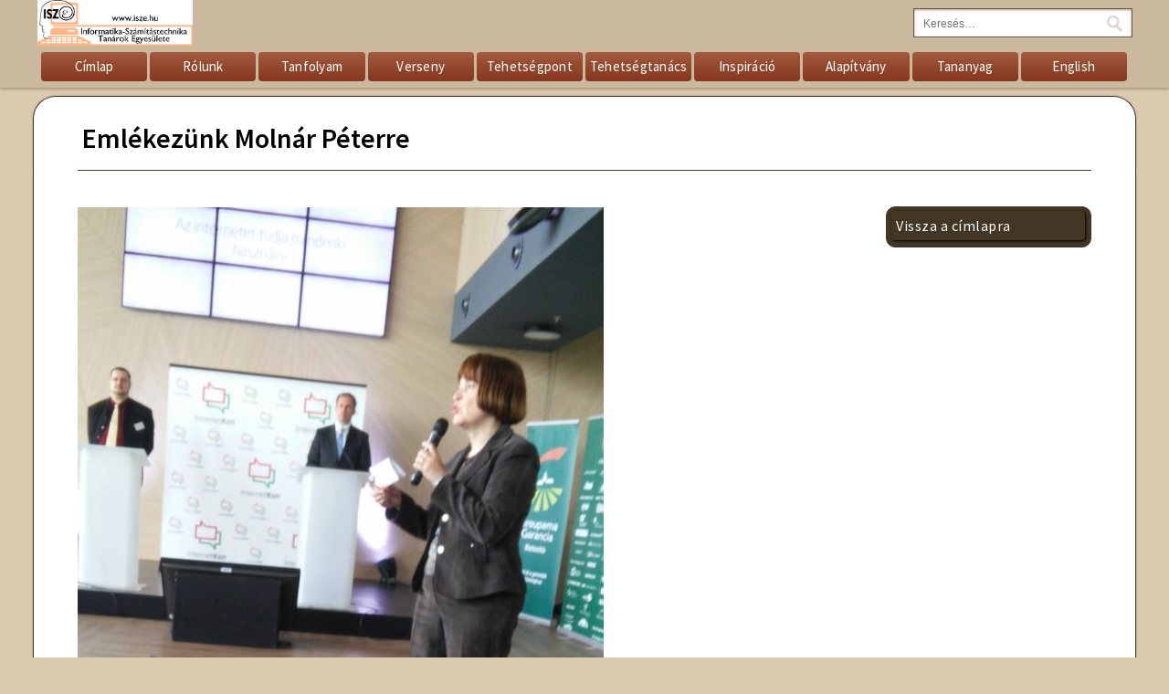

--- FILE ---
content_type: text/html; charset=UTF-8
request_url: https://isze.hu/3462-2/
body_size: 7311
content:
<!DOCTYPE html>
<html lang="hu">
	<head>
		<meta charset="UTF-8" />
		<title>Emlékezünk Molnár Péterre | ISZE Informatika-Számítástechnika Tanárok Egyesülete</title>
		<meta name="viewport" content="width=device-width, initial-scale=1.0">
		<link rel="profile" href="http://gmpg.org/xfn/11">
		<link rel="pingback" href="https://isze.hu/xmlrpc.php">

		<title>Emlékezünk Molnár Péterre &#8211; ISZE Informatika-Számítástechnika Tanárok Egyesülete</title>
<meta name='robots' content='max-image-preview:large' />
<link rel='dns-prefetch' href='//fonts.googleapis.com' />
<link rel='dns-prefetch' href='//s.w.org' />
<link rel="alternate" type="application/rss+xml" title="ISZE Informatika-Számítástechnika Tanárok Egyesülete &raquo; hírcsatorna" href="https://isze.hu/feed/" />
<link rel="alternate" type="application/rss+xml" title="ISZE Informatika-Számítástechnika Tanárok Egyesülete &raquo; hozzászólás hírcsatorna" href="https://isze.hu/comments/feed/" />
		<!-- This site uses the Google Analytics by ExactMetrics plugin v6.7.0 - Using Analytics tracking - https://www.exactmetrics.com/ -->
							<script src="//www.googletagmanager.com/gtag/js?id=UA-140590819-1"  type="text/javascript" data-cfasync="false"></script>
			<script type="text/javascript" data-cfasync="false">
				var em_version = '6.7.0';
				var em_track_user = true;
				var em_no_track_reason = '';
				
								var disableStr = 'ga-disable-UA-140590819-1';

				/* Function to detect opted out users */
				function __gtagTrackerIsOptedOut() {
					return document.cookie.indexOf( disableStr + '=true' ) > - 1;
				}

				/* Disable tracking if the opt-out cookie exists. */
				if ( __gtagTrackerIsOptedOut() ) {
					window[disableStr] = true;
				}

				/* Opt-out function */
				function __gtagTrackerOptout() {
					document.cookie = disableStr + '=true; expires=Thu, 31 Dec 2099 23:59:59 UTC; path=/';
					window[disableStr] = true;
				}

				if ( 'undefined' === typeof gaOptout ) {
					function gaOptout() {
						__gtagTrackerOptout();
					}
				}
								window.dataLayer = window.dataLayer || [];
				if ( em_track_user ) {
					function __gtagTracker() {dataLayer.push( arguments );}
					__gtagTracker( 'js', new Date() );
					__gtagTracker( 'set', {
						'developer_id.dNDMyYj' : true,
						                    });
					__gtagTracker( 'config', 'UA-140590819-1', {
						forceSSL:true,					} );
										window.gtag = __gtagTracker;										(
						function () {
							/* https://developers.google.com/analytics/devguides/collection/analyticsjs/ */
							/* ga and __gaTracker compatibility shim. */
							var noopfn = function () {
								return null;
							};
							var newtracker = function () {
								return new Tracker();
							};
							var Tracker = function () {
								return null;
							};
							var p = Tracker.prototype;
							p.get = noopfn;
							p.set = noopfn;
							p.send = function (){
								var args = Array.prototype.slice.call(arguments);
								args.unshift( 'send' );
								__gaTracker.apply(null, args);
							};
							var __gaTracker = function () {
								var len = arguments.length;
								if ( len === 0 ) {
									return;
								}
								var f = arguments[len - 1];
								if ( typeof f !== 'object' || f === null || typeof f.hitCallback !== 'function' ) {
									if ( 'send' === arguments[0] ) {
										var hitConverted, hitObject = false, action;
										if ( 'event' === arguments[1] ) {
											if ( 'undefined' !== typeof arguments[3] ) {
												hitObject = {
													'eventAction': arguments[3],
													'eventCategory': arguments[2],
													'eventLabel': arguments[4],
													'value': arguments[5] ? arguments[5] : 1,
												}
											}
										}
										if ( typeof arguments[2] === 'object' ) {
											hitObject = arguments[2];
										}
										if ( typeof arguments[5] === 'object' ) {
											Object.assign( hitObject, arguments[5] );
										}
										if ( 'undefined' !== typeof (
											arguments[1].hitType
										) ) {
											hitObject = arguments[1];
										}
										if ( hitObject ) {
											action = 'timing' === arguments[1].hitType ? 'timing_complete' : hitObject.eventAction;
											hitConverted = mapArgs( hitObject );
											__gtagTracker( 'event', action, hitConverted );
										}
									}
									return;
								}

								function mapArgs( args ) {
									var gaKey, hit = {};
									var gaMap = {
										'eventCategory': 'event_category',
										'eventAction': 'event_action',
										'eventLabel': 'event_label',
										'eventValue': 'event_value',
										'nonInteraction': 'non_interaction',
										'timingCategory': 'event_category',
										'timingVar': 'name',
										'timingValue': 'value',
										'timingLabel': 'event_label',
									};
									for ( gaKey in gaMap ) {
										if ( 'undefined' !== typeof args[gaKey] ) {
											hit[gaMap[gaKey]] = args[gaKey];
										}
									}
									return hit;
								}

								try {
									f.hitCallback();
								} catch ( ex ) {
								}
							};
							__gaTracker.create = newtracker;
							__gaTracker.getByName = newtracker;
							__gaTracker.getAll = function () {
								return [];
							};
							__gaTracker.remove = noopfn;
							__gaTracker.loaded = true;
							window['__gaTracker'] = __gaTracker;
						}
					)();
									} else {
										console.log( "" );
					( function () {
							function __gtagTracker() {
								return null;
							}
							window['__gtagTracker'] = __gtagTracker;
							window['gtag'] = __gtagTracker;
					} )();
									}
			</script>
				<!-- / Google Analytics by ExactMetrics -->
				<script type="text/javascript">
			window._wpemojiSettings = {"baseUrl":"https:\/\/s.w.org\/images\/core\/emoji\/13.0.1\/72x72\/","ext":".png","svgUrl":"https:\/\/s.w.org\/images\/core\/emoji\/13.0.1\/svg\/","svgExt":".svg","source":{"concatemoji":"https:\/\/isze.hu\/wp-includes\/js\/wp-emoji-release.min.js?ver=5.7.14"}};
			!function(e,a,t){var n,r,o,i=a.createElement("canvas"),p=i.getContext&&i.getContext("2d");function s(e,t){var a=String.fromCharCode;p.clearRect(0,0,i.width,i.height),p.fillText(a.apply(this,e),0,0);e=i.toDataURL();return p.clearRect(0,0,i.width,i.height),p.fillText(a.apply(this,t),0,0),e===i.toDataURL()}function c(e){var t=a.createElement("script");t.src=e,t.defer=t.type="text/javascript",a.getElementsByTagName("head")[0].appendChild(t)}for(o=Array("flag","emoji"),t.supports={everything:!0,everythingExceptFlag:!0},r=0;r<o.length;r++)t.supports[o[r]]=function(e){if(!p||!p.fillText)return!1;switch(p.textBaseline="top",p.font="600 32px Arial",e){case"flag":return s([127987,65039,8205,9895,65039],[127987,65039,8203,9895,65039])?!1:!s([55356,56826,55356,56819],[55356,56826,8203,55356,56819])&&!s([55356,57332,56128,56423,56128,56418,56128,56421,56128,56430,56128,56423,56128,56447],[55356,57332,8203,56128,56423,8203,56128,56418,8203,56128,56421,8203,56128,56430,8203,56128,56423,8203,56128,56447]);case"emoji":return!s([55357,56424,8205,55356,57212],[55357,56424,8203,55356,57212])}return!1}(o[r]),t.supports.everything=t.supports.everything&&t.supports[o[r]],"flag"!==o[r]&&(t.supports.everythingExceptFlag=t.supports.everythingExceptFlag&&t.supports[o[r]]);t.supports.everythingExceptFlag=t.supports.everythingExceptFlag&&!t.supports.flag,t.DOMReady=!1,t.readyCallback=function(){t.DOMReady=!0},t.supports.everything||(n=function(){t.readyCallback()},a.addEventListener?(a.addEventListener("DOMContentLoaded",n,!1),e.addEventListener("load",n,!1)):(e.attachEvent("onload",n),a.attachEvent("onreadystatechange",function(){"complete"===a.readyState&&t.readyCallback()})),(n=t.source||{}).concatemoji?c(n.concatemoji):n.wpemoji&&n.twemoji&&(c(n.twemoji),c(n.wpemoji)))}(window,document,window._wpemojiSettings);
		</script>
		<style type="text/css">
img.wp-smiley,
img.emoji {
	display: inline !important;
	border: none !important;
	box-shadow: none !important;
	height: 1em !important;
	width: 1em !important;
	margin: 0 .07em !important;
	vertical-align: -0.1em !important;
	background: none !important;
	padding: 0 !important;
}
</style>
	<link rel='stylesheet' id='wp-block-library-css'  href='https://isze.hu/wp-includes/css/dist/block-library/style.min.css?ver=5.7.14' type='text/css' media='all' />
<link rel='stylesheet' id='wpa-style-css'  href='https://isze.hu/wp-content/plugins/wp-accessibility/css/wpa-style.css?ver=5.7.14' type='text/css' media='all' />
<link rel='stylesheet' id='metro_creativex-style-css'  href='https://isze.hu/wp-content/themes/metro-creativex/style.css?ver=5.7.14' type='text/css' media='all' />
<link rel='stylesheet' id='child-style-css'  href='https://isze.hu/wp-content/themes/ISZE/style.css?ver=1.0.0' type='text/css' media='all' />
<link rel='stylesheet' id='metro_creativex_opensans-font-css'  href='//fonts.googleapis.com/css?family=Open+Sans%3A300italic%2C400italic%2C600italic%2C700italic%2C800italic%2C400%2C300%2C600%2C700%2C800&#038;ver=5.7.14' type='text/css' media='all' />
<link rel='stylesheet' id='metro_creativex_sourcesans-font-css'  href='//fonts.googleapis.com/css?family=Source+Sans+Pro%3A200%2C300%2C400%2C600%2C700%2C900%2C200italic%2C300italic%2C400italic%2C600italic%2C700italic%2C900italic&#038;ver=5.7.14' type='text/css' media='all' />
<script type='text/javascript' id='exactmetrics-frontend-script-js-extra'>
/* <![CDATA[ */
var exactmetrics_frontend = {"js_events_tracking":"true","download_extensions":"zip,mp3,mpeg,pdf,docx,pptx,xlsx,rar","inbound_paths":"[{\"path\":\"\\\/go\\\/\",\"label\":\"affiliate\"},{\"path\":\"\\\/recommend\\\/\",\"label\":\"affiliate\"}]","home_url":"https:\/\/isze.hu","hash_tracking":"false","ua":"UA-140590819-1"};
/* ]]> */
</script>
<script type='text/javascript' src='https://isze.hu/wp-content/plugins/google-analytics-dashboard-for-wp/assets/js/frontend-gtag.min.js?ver=6.7.0' id='exactmetrics-frontend-script-js'></script>
<script type='text/javascript' src='https://isze.hu/wp-includes/js/jquery/jquery.min.js?ver=3.5.1' id='jquery-core-js'></script>
<script type='text/javascript' src='https://isze.hu/wp-includes/js/jquery/jquery-migrate.min.js?ver=3.3.2' id='jquery-migrate-js'></script>
<link rel="https://api.w.org/" href="https://isze.hu/wp-json/" /><link rel="alternate" type="application/json" href="https://isze.hu/wp-json/wp/v2/pages/3462" /><link rel="EditURI" type="application/rsd+xml" title="RSD" href="https://isze.hu/xmlrpc.php?rsd" />
<link rel="wlwmanifest" type="application/wlwmanifest+xml" href="https://isze.hu/wp-includes/wlwmanifest.xml" /> 
<meta name="generator" content="WordPress 5.7.14" />
<link rel="canonical" href="https://isze.hu/3462-2/" />
<link rel='shortlink' href='https://isze.hu/?p=3462' />
<link rel="alternate" type="application/json+oembed" href="https://isze.hu/wp-json/oembed/1.0/embed?url=https%3A%2F%2Fisze.hu%2F3462-2%2F" />
<link rel="alternate" type="text/xml+oembed" href="https://isze.hu/wp-json/oembed/1.0/embed?url=https%3A%2F%2Fisze.hu%2F3462-2%2F&#038;format=xml" />
<!-- Global site tag (gtag.js) - Google Analytics -->
<script async src="https://www.googletagmanager.com/gtag/js?id=G-4E2EY1HW5X"></script>
<script>
  window.dataLayer = window.dataLayer || [];
  function gtag(){dataLayer.push(arguments);}
  gtag('js', new Date());

  gtag('config', 'G-4E2EY1HW5X');
</script>	
	<script>
		jQuery(document).ready(function () {			
			jQuery( ".top_menu_resp > img" ).toggle(function() {
				jQuery( ".top_menu_resp" ).stop();
				var el = jQuery( ".top_menu_resp" ),
				curHeight = el.height(),
				autoHeight = el.css('height', 'auto').height();
				jQuery( ".top_menu_resp" ).height(curHeight).animate({
					height: "100%"
				}, 250, function() {
					jQuery( ".top_menu_resp" ).css({	overflow: 'scroll' });
					jQuery( ".top_menu_resp" ).scrollTop(0);
				} );
			}, function() {
				jQuery( ".top_menu_resp" ).stop();
				jQuery( ".top_menu_resp" ).animate({
					height: "50px"
				}, 250, function() {
					jQuery( ".top_menu_resp" ).css({	overflow: 'hidden' });
					jQuery( ".top_menu_resp" ).scrollTop(0);
				} );
			});
		});
	</script>
	
	<script src="https://isze.hu/wp-content/themes/ISZE/js/jkcubeslideshow-1.0.0.js">
	/* =====================================
	** 3D Cube Slideshow- by JavaScript Kit (www.javascriptkit.com)
	** Visit JavaScript Kit at http://www.javascriptkit.com/ for full source code
	===================================== */
	</script>
		<script src="https://isze.hu/wp-content/themes/ISZE/js/galleria/galleria-1.5.1.min.js"></script>
	<style type="text/css" id="custom-background-css">
body.custom-background { background-color: #dccaaf; }
</style>
	<link rel="icon" href="https://isze.hu/wp-content/uploads/2016/11/cropped-isze_logo-32x32.png" sizes="32x32" />
<link rel="icon" href="https://isze.hu/wp-content/uploads/2016/11/cropped-isze_logo-192x192.png" sizes="192x192" />
<link rel="apple-touch-icon" href="https://isze.hu/wp-content/uploads/2016/11/cropped-isze_logo-180x180.png" />
<meta name="msapplication-TileImage" content="https://isze.hu/wp-content/uploads/2016/11/cropped-isze_logo-270x270.png" />
	</head>
	<body class="page-template-default page page-id-3462 custom-background">
		
		<div id="topside">
			<div class="bannerhead">
				<div class="bannerloc">
				
					<div class="top_menu_resp" tabindex="0">
						<div class="ISZE-banner_resp">
							<a href="https://isze.hu/"><img src="https://isze.hu/wp-content/themes/ISZE/images/ISZE_banner.png" alt=""></a>						</div>
						<img src="https://isze.hu/wp-content/themes/ISZE/images/menu-icon-resp-simple.png" alt="" width="37px" height="37px">						<div id="searchform">
							<form role="search" method="get" action="https://isze.hu/">	<input type="text" class="searchtext" value="" placeholder="Keresés&hellip;" name="s" title="Search for:">	<input type="submit" class="searchbutton" value=" "></form>						</div><!--/searchform-->
						<!--<div class="bannerloc-menu_resp">
													</div>-->
						<div class="pages_resp">
							<div class="menu-fomenu-container"><ul id="menu-fomenu" class="menu"><li id="menu-item-108" class="menu-item menu-item-type-custom menu-item-object-custom menu-item-home menu-item-108"><a href="http://isze.hu">Címlap</a></li>
<li id="menu-item-461" class="menu-item menu-item-type-post_type menu-item-object-page menu-item-461"><a href="https://isze.hu/rolunk/">Rólunk</a></li>
<li id="menu-item-96" class="menu-item menu-item-type-post_type menu-item-object-page menu-item-96"><a href="https://isze.hu/tanfolyam/">Tanfolyam</a></li>
<li id="menu-item-95" class="menu-item menu-item-type-post_type menu-item-object-page menu-item-95"><a href="https://isze.hu/verseny/">Verseny</a></li>
<li id="menu-item-93" class="menu-item menu-item-type-post_type menu-item-object-page menu-item-93"><a href="https://isze.hu/tehetsegpont/">Tehetségpont</a></li>
<li id="menu-item-102" class="menu-item menu-item-type-post_type menu-item-object-page menu-item-102"><a href="https://isze.hu/tehetsegtanacs/">Tehetségtanács</a></li>
<li id="menu-item-462" class="menu-item menu-item-type-post_type menu-item-object-page menu-item-462"><a href="https://isze.hu/inspiracio_/">Inspiráció</a></li>
<li id="menu-item-463" class="menu-item menu-item-type-post_type menu-item-object-page menu-item-463"><a href="https://isze.hu/alapitvany/">Alapítvány</a></li>
<li id="menu-item-97" class="menu-item menu-item-type-post_type menu-item-object-page menu-item-97"><a href="https://isze.hu/tananyag/">Tananyag</a></li>
<li id="menu-item-105" class="menu-item menu-item-type-post_type menu-item-object-page menu-item-105"><a href="https://isze.hu/english/">English</a></li>
</ul></div>						</div><!--/pages-->
					</div>
					
					<div class="ISZE-banner">
						<a href="https://isze.hu/"><img src="https://isze.hu/wp-content/themes/ISZE/images/ISZE_banner.png" alt=""></a>					</div>
					<div class="bannerloc-menu">
											</div>
					<div id="searchform">
						<form role="search" method="get" action="https://isze.hu/">	<input type="text" class="searchtext" value="" placeholder="Keresés&hellip;" name="s" title="Search for:">	<input type="submit" class="searchbutton" value=" "></form>					</div><!--/searchform-->
					<div class="clearfix"></div>
					
				</div>
			</div><!--/banner-->
			<div class="pageshead">
				<div class="pagescont">
					<div class="pages">
						<div class="menu-fomenu-container"><ul id="menu-fomenu-1" class="menu"><li class="menu-item menu-item-type-custom menu-item-object-custom menu-item-home menu-item-108"><a href="http://isze.hu">Címlap</a></li>
<li class="menu-item menu-item-type-post_type menu-item-object-page menu-item-461"><a href="https://isze.hu/rolunk/">Rólunk</a></li>
<li class="menu-item menu-item-type-post_type menu-item-object-page menu-item-96"><a href="https://isze.hu/tanfolyam/">Tanfolyam</a></li>
<li class="menu-item menu-item-type-post_type menu-item-object-page menu-item-95"><a href="https://isze.hu/verseny/">Verseny</a></li>
<li class="menu-item menu-item-type-post_type menu-item-object-page menu-item-93"><a href="https://isze.hu/tehetsegpont/">Tehetségpont</a></li>
<li class="menu-item menu-item-type-post_type menu-item-object-page menu-item-102"><a href="https://isze.hu/tehetsegtanacs/">Tehetségtanács</a></li>
<li class="menu-item menu-item-type-post_type menu-item-object-page menu-item-462"><a href="https://isze.hu/inspiracio_/">Inspiráció</a></li>
<li class="menu-item menu-item-type-post_type menu-item-object-page menu-item-463"><a href="https://isze.hu/alapitvany/">Alapítvány</a></li>
<li class="menu-item menu-item-type-post_type menu-item-object-page menu-item-97"><a href="https://isze.hu/tananyag/">Tananyag</a></li>
<li class="menu-item menu-item-type-post_type menu-item-object-page menu-item-105"><a href="https://isze.hu/english/">English</a></li>
</ul></div>					</div><!--/pages-->
					<div class="clearfix"></div>
				</div>
			</div><!--/pages-->

			<div class="clearfix"></div>
				<div class="insidepost_header">
		<h1 class="page-title">
			Emlékezünk Molnár Péterre		</h1>
	</div>
			</div><!--/topside-->
				<div id="content"  class="single_content">
			<div class="post">
						<div class="page_post_menu dummy" tabindex="1" style="border:none;background:white;">
		</div>
					<div class="clearfix"></div>
						<div class="page_post_menu" tabindex="1">
			<a href="http://isze.hu" class="menu-link main-menu-link menu-item menu-item-type-custom menu-item-object-custom menu-item-home"> <div class="page_post_menu-item"> Vissza a címlapra </div> </a>
		</div>
					<div style="overflow:hidden;">
				<p><a href="https://isze.hu/wp-content/uploads/2021/03/Internetkon_MolnarP1.jpg"><img loading="lazy" class="alignnone wp-image-3463 size-large" src="https://isze.hu/wp-content/uploads/2021/03/Internetkon_MolnarP1-576x1024.jpg" alt="01" width="576" height="1024" srcset="https://isze.hu/wp-content/uploads/2021/03/Internetkon_MolnarP1-576x1024.jpg 576w, https://isze.hu/wp-content/uploads/2021/03/Internetkon_MolnarP1-169x300.jpg 169w, https://isze.hu/wp-content/uploads/2021/03/Internetkon_MolnarP1-768x1365.jpg 768w, https://isze.hu/wp-content/uploads/2021/03/Internetkon_MolnarP1.jpg 1836w" sizes="(max-width: 576px) 100vw, 576px" /></a></p>
<p><a href="https://isze.hu/wp-content/uploads/2021/03/Internetkon_MolnarP2.jpg"><img loading="lazy" class="alignnone wp-image-3464 size-large" src="https://isze.hu/wp-content/uploads/2021/03/Internetkon_MolnarP2-576x1024.jpg" alt="02" width="576" height="1024" srcset="https://isze.hu/wp-content/uploads/2021/03/Internetkon_MolnarP2-576x1024.jpg 576w, https://isze.hu/wp-content/uploads/2021/03/Internetkon_MolnarP2-169x300.jpg 169w, https://isze.hu/wp-content/uploads/2021/03/Internetkon_MolnarP2-768x1365.jpg 768w, https://isze.hu/wp-content/uploads/2021/03/Internetkon_MolnarP2.jpg 1836w" sizes="(max-width: 576px) 100vw, 576px" /></a></p>
<p><a href="https://isze.hu/wp-content/uploads/2021/03/Érted-ég-a-gyertya.docx">Érted ég a gyertya</a></p>
<p><a href="https://isze.hu/wp-content/uploads/2021/03/MolnarP_Prezi-Az-internetet-mindenki-tudja-használni.docx">MolnarP_Prezi-Az internetet mindenki tudja használni</a></p>
<p><a href="https://isze.hu/wp-content/uploads/2021/03/ISZE_konferenciarol2013.doc">ISZE_konferenciarol2013</a></p>
<p>&nbsp;</p>
				</div>
			</div><!--/post-->
									<div id="comments">																	</div><!--/comments-->								<div class="clearfix"></div>					</div><!-- /content -->
					<div class="left-sidebar sidebar-mobile">						</div>		<div class="clearfix"></div>		<div id="topside" class="footer-bannerhead">			<div class="bannerhead">				<div class="bannerloc">					<div id="content" class="footer-content">						<aside id="siteorigin-panels-builder-2" class="widget widget_siteorigin-panels-builder"><div id="pl-w59e75d334ec5e"  class="panel-layout" ><div id="pg-w59e75d334ec5e-0"  class="panel-grid panel-no-style" ><div id="pgc-w59e75d334ec5e-0-0"  class="panel-grid-cell" ><div id="panel-w59e75d334ec5e-0-0-0" class="so-panel widget widget_text panel-first-child panel-last-child" data-index="0" ><h3 class="widget-title">Partnereink</h3>			<div class="textwidget"><ul class="nounderline" style="margin-left: 20px;">
<li><a href="http://www.kormany.hu/hu/nemzeti-fejlesztesi-miniszterium">Nemzeti Fejlesztési Minisztérium</a></li>
<li><a href="http://www.kormany.hu/hu/emberi-eroforrasok-miniszteriuma">Emberi Erőforrások Minisztériuma</a></li>
<li><a href="http://www.tpf.hu/">TEMPUS Közalapítvány</a></li>
<li><a href="http://www.kormany.hu/hu/miniszterelnoki-kabinetiroda/digitalis-jolet-program">Digitális Jólét Program</a></li>
<li><a href="https://www.nive.hu/">NSZFH</a></li>
<li><a href="https://www.oktatas.hu/">Oktatási Hivatal</a></li>
<li><a href="http://ofi.hu/">Oktatáskutató és Fejlesztő Intézet</a></li>
<li><a href="http://ivsz.hu/">IVSZ</a></li>
<li><a href="http://njszt.hu/">NJSZT</a></li>
<li><a href="http://www.niok.hu/">NIOK</a></li>
<li><a href="./microsoft">Microsoft</a></li>
</ul></div>
		</div></div><div id="pgc-w59e75d334ec5e-0-1"  class="panel-grid-cell" ><div id="panel-w59e75d334ec5e-0-1-0" class="so-panel widget widget_text panel-first-child panel-last-child" data-index="1" ><h3 class="widget-title">Tehetségsegítő Szervezetek</h3>			<div class="textwidget"><ul class="nounderline" style="margin-left: 20px;">
<li><a href="http://tehetsegpont.hu">Nemzeti Tehetségsegítő Tanács</a></li>
<li><a href="http://matehetsz.hu">Magyar Tehetségsegítő Szervezetek Szövetsége</a></li>
<li><a href="http://tehetseg.hu/nemzeti-tehetsegpont">Nemzeti Tehetségpont</a></li>
<li><a href="http://www.talentcentrebudapest.eu/hu">Európai Tehetségközpont</a></li>
</ul></div>
		</div></div><div id="pgc-w59e75d334ec5e-0-2"  class="panel-grid-cell" ><div id="panel-w59e75d334ec5e-0-2-0" class="so-panel widget widget_text panel-first-child panel-last-child" data-index="2" ><h3 class="widget-title">Kiemelt weblapok</h3>			<div class="textwidget"><ul class="nounderline" style="margin-left: 20px;">
<li><a href="http://moodle.isze.hu">ISZE Moodle távoktatás</a></li>
<li><a href="http://www.tferi.hu">Tamás Ferenc weblapja</a></li>
<li><a href="http://buvosvolgy.hu/pedagogusoknak">Bűvösvölgy Médiaértés-oktató központ</a></li>
<li><a href="http://www.inorg.unideb.hu/LenteBlog/index_magyar.html">ScienceBits</a></li>
<li><a href="http://monsooninfo.blog.hu">Monsoon Info Blog</a></li>
<li><a href="http://isze.hu/gyermekinfo2/index.htm">Gyermekinformatika</a></li>
</ul></div>
		</div></div></div></div></aside><br style="clear:both">					</div>					<div id="content" class="footer-content" style="color: black; text-align:center; padding-top:50px; padding-bottom:10px; font-weight: 700; font-size: 14px; font-family: 'Open Sans', sans-serif;">						ISZE © 2025 - Minden jog fenntartva					</div>				</div>			</div>		</div>		<!--<footer>					<span class="alignleft">&copy; 2025 <a href="https://isze.hu" title="ISZE Informatika-Számítástechnika Tanárok Egyesülete">ISZE Informatika-Számítástechnika Tanárok Egyesülete</a><span> &mdash; Powered by <a href="http://www.wordpress.org">WordPress</a></span></span><br\>			<span class="alignright">Theme by <a rel="nofollow" target="_blank" href="https://themeisle.com/themes/metrox/">ThemeIsle</a> </span>					</footer>-->					<style type="text/css" media="all"
				       id="siteorigin-panels-layouts-footer">/* Layout w59e75d334ec5e */ #pgc-w59e75d334ec5e-0-0 , #pgc-w59e75d334ec5e-0-1 , #pgc-w59e75d334ec5e-0-2 { width:33.3333%;width:calc(33.3333% - ( 0.666666666667 * 30px ) ) } #pl-w59e75d334ec5e .so-panel { margin-bottom:30px } #pl-w59e75d334ec5e .so-panel:last-child { margin-bottom:0px } @media (max-width:780px){ #pg-w59e75d334ec5e-0.panel-no-style, #pg-w59e75d334ec5e-0.panel-has-style > .panel-row-style { -webkit-flex-direction:column;-ms-flex-direction:column;flex-direction:column } #pg-w59e75d334ec5e-0 .panel-grid-cell { margin-right:0 } #pg-w59e75d334ec5e-0 .panel-grid-cell { width:100% } #pgc-w59e75d334ec5e-0-0 , #pgc-w59e75d334ec5e-0-1 { margin-bottom:30px } #pl-w59e75d334ec5e .panel-grid-cell { padding:0 } #pl-w59e75d334ec5e .panel-grid .panel-grid-cell-empty { display:none } #pl-w59e75d334ec5e .panel-grid .panel-grid-cell-mobile-last { margin-bottom:0px }  } </style><link rel='stylesheet' id='siteorigin-panels-front-css'  href='https://isze.hu/wp-content/plugins/siteorigin-panels/css/front-flex.css?ver=2.5.12' type='text/css' media='all' />
<script type='text/javascript' src='https://isze.hu/wp-content/plugins/wp-accessibility/js/longdesc.button.js?ver=1.0' id='longdesc.button-js'></script>
<script type='text/javascript' src='https://isze.hu/wp-content/themes/metro-creativex/js/script.js?ver=1.0' id='metro_creativex_jscript-js'></script>
<script type='text/javascript' src='https://isze.hu/wp-content/themes/metro-creativex/js/jquery.carouFredSel-6.1.0.js?ver=6.1' id='metro_creativex_carouFredSel-js'></script>
<script type='text/javascript' src='https://isze.hu/wp-includes/js/wp-embed.min.js?ver=5.7.14' id='wp-embed-js'></script>

<script type='text/javascript'>
//<![CDATA[
(function( $ ) { 'use strict';
	
	
	
	$('input,a,select,textarea,button').removeAttr('tabindex');
	
}(jQuery));
//]]>
</script> <style type="text/css"> .left-sidebar li a, #content article .post_content a, a { color: #a85900 !important; } .left-sidebar li a:hover, #content article .post_content a:hover, a:hover { color: #c91e1e !important; } #topside .pages ul a:hover { color: #ffffff !important; } .widget-title { color: #ffffff !important; }</style>	</body></html>

--- FILE ---
content_type: text/css
request_url: https://isze.hu/wp-content/themes/ISZE/style.css?ver=1.0.0
body_size: 4349
content:
/*
 Theme Name:   ISZE
 Theme URI:    
 Description:  ISZE
 Author:       kote2ster
 Author URI:   
 Template:     metro-creativex
 Version:      1.0.0
 License:      GNU General Public License v2 or later
 License URI:  http://www.gnu.org/licenses/gpl-2.0.html
 Tags:         light, dark, two-columns, right-sidebar, responsive-layout, accessibility-ready
 Text Domain:  ISZE
*/

body.custom-background {
	/*background-color: #dccaaf;*/
	/*background-color: #efe7dc !important;*/
}
#content p {
	margin-top: 0px;
	margin-bottom: 5px;
	font-size: 1.4rem;
}
#content p a, #content div a > span, #content ul li a, #content .art-article div a {
	text-decoration: underline;
}
.widget.widget_text .widget-title {
	width: auto;
	box-sizing: border-box;
	margin-left: 60px;
	float: none;
}
.widget.widget_text .textwidget {
	margin-left: 50px;
}
#content ul.nounderline li a {
	text-decoration: none;
}
#content ul.nounderline li {
	text-align: left;
}
@media only screen and (max-width: 768px) {
	.widget.widget_text {
		margin-left: 2%;
	}
}
#content p, #content ul, #content .post ul {
	margin-bottom: 10px;
}
#content p, #content ul li, #content .art-postheader, #content .art-postcontent .art-article,
#content .post p, #content .post ul li, #content .post {
	color: black;
	text-align: justify;
}
#content .art-postheader {
	margin-top: 4px;
	margin-bottom: 10px;
}
#content .art-postcontent .art-article h1, #content .post h1  {
	margin-top: 5px;
	margin-bottom: 10px;
	text-align: left;
}
#content .art-postcontent .art-article h2, #content .post h2  {
	margin-top: 3px;
	margin-bottom: 8px;
	text-align: left;
}
#content .art-postcontent .art-article h3, #content .post h3  {
	margin-top: 2px;
	margin-bottom: 6px;
	text-align: left;
}
#content .art-postcontent .art-article div, #content .post div, #content .post ul li  {
	margin-top: 4px;
	margin-bottom: 4px;
}
#content .post .wp-video div {
	margin: 0;
	overflow: hidden !important;
}
.post strong {
	color: #222222;
}
.post a strong {
	color: #a85900;
}
.post blockquote {
	background-color: lightgrey;
}
#content .post div {
	overflow: auto !important;
}
footer {
	color: black;
}
/******* HEADER *******/
.bannerhead {
	background-color: #CBB99E !important;
}
div#topside {
	float: none;
	margin: auto;
	padding-top: 0;
	width: 100%;
	min-height: 9.5rem; /* default is cleared */
}
.bannerhead {
	width: 100%;
	min-height: 5rem;
	background-color: #423624;
	/*background-color: #333333;*/
}
.bannerloc {
	margin: auto;
	width: auto;
	min-height: 5rem;
	max-width: 1200px;
}
.ISZE-banner, .ISZE-banner_resp {
	box-sizing: border-box;
	display: block;
	float: left;
	padding-top: 0px;
	padding-bottom: 0px;
	padding-left: 1px;
	height: 50px;
	width: auto;
	max-height: 5rem;
	overflow: hidden;
}
.ISZE-banner img, .ISZE-banner_resp img {
	height: 50px;
}
.bannerloc-menu, .bannerloc-menu_resp {
	display: block;
	float: right;
	margin: auto;
	width: auto;
	min-height: 4.6rem;
}
.bannerloc-menu-item {
	display: inline-block;
	margin-left: 5px;
}
.bannerloc-menu-item a {
	display: inline-block;
	line-height: 3.2rem;
	padding: 0 10px;
	text-align: center;
	margin-top: 0.7rem;
	margin-bottom: 0.3rem;
	height: 3.2rem;
	border-radius: 4px;
	/*color: #dd9933 !important;*/
	color: white !important;
    background: #423624; /* For browsers that do not support gradients */
	font-family: Verdana, Helvetica, sans-serif;
	font-size: 1.65rem;
	
	webkit-transition: all 0.5s ease;
	-moz-transition: all 0.5s ease;
	-ms-transition: all 0.5s ease;
	-o-transition: all 0.5s ease;
	transition: all 0.5s ease;
}
.bannerloc-menu-item a:hover {
    background: #955237;
	color: black !important;
}
#topside .pages .current-menu-item a, #topside .pages_resp .current-menu-item a, #topside .bannerloc-menu .current-menu-item a,
#topside .pages .current-menu-item a:hover, #topside .pages_resp .current-menu-item a:hover, #topside .bannerloc-menu .current-menu-item a:hover {
	background: grey;
	color: white !important;
}

.pageshead {
	width: 100%;
	min-height: 4.6rem;
	background-color: #CBB99E;
	box-shadow: 0 2px 3px #AB997E;
	margin-bottom: 5px;
}
.pagescont {
	margin: auto;
	width: auto;
	min-height: 4.6rem;
	max-width: 1200px;
}
#topside .pages {
	width: 100%;
}
#topside .pages, #topside .pages_resp {
	float: left;
	margin-top: 0;
	height: auto;
	box-sizing: border-box;
	border: none;
}
#topside .pages ul {
	display:inline;
	margin:0 auto;
	text-align: center;
}
#topside .pages ul li {
	width: 10.1%;
}
#topside .pages ul li, #topside .pages_resp ul li {
	margin-right: -2px;
}
#topside .pages ul li:hover, #topside .pages_resp ul li:hover {
	border-style:none;
    margin-bottom:-1px;
}
#topside .pages ul a, #topside .pages_resp ul a {
	line-height: 3.2rem;
	padding: 0;
	text-align: center;
	margin-left: 5px;
	margin-top: 0.7rem;
	margin-bottom: 0.5rem;
	height: 3.2rem;
	border-radius: 4px;
	/*color: #dd9933 !important;*/
	color: white !important;
	
	background: #a35a3d;
	background: -moz-linear-gradient(top, #a35a3d 0%, #85381f 100%);
	background: -webkit-gradient(left top, left bottom, color-stop(0%, #a35a3d), color-stop(100%, #85381f));
	background: -webkit-linear-gradient(top, #a35a3d 0%, #85381f 100%);
	background: -o-linear-gradient(top, #a35a3d 0%, #85381f 100%);
	background: -ms-linear-gradient(top, #a35a3d 0%, #85381f 100%);
	background: linear-gradient(to bottom, #a35a3d 0%, #85381f 100%);
	filter: progid:DXImageTransform.Microsoft.gradient( startColorstr='#a35a3d', endColorstr='#85381f', GradientType=0 );
	
	/* font-weight: bold; */
	font-weight: 400;
	letter-spacing: 0.25px;
	
	webkit-transition: all 0.5s ease;
	-moz-transition: all 0.5s ease;
	-ms-transition: all 0.5s ease;
	-o-transition: all 0.5s ease;
	transition: all 0.5s ease;
	
	width: auto;
	font-size: 1.2rem;
}
#topside .pages ul li a:hover, #topside .pages_resp ul li a:hover {
	background: #a35a3d;
	background: -moz-linear-gradient(top, #a35a3d 0%, #85381f 100%);
	background: -webkit-gradient(left top, left bottom, color-stop(0%, #a35a3d), color-stop(100%, #85381f));
	background: -webkit-linear-gradient(top, #a35a3d 0%, #85381f 100%);
	background: -o-linear-gradient(top, #a35a3d 0%, #85381f 100%);
	background: -ms-linear-gradient(top, #a35a3d 0%, #85381f 100%);
	background: linear-gradient(to bottom, #a35a3d 0%, #85381f 100%);
	filter: progid:DXImageTransform.Microsoft.gradient( startColorstr='#a35a3d', endColorstr='#85381f', GradientType=0 );
	
	color: black !important;
}
#searchform {
	float: right;
	width: 20%;
	box-sizing: border-box;
	height: 3.2rem;
	background-color: white;
	margin-top: 9px;
	margin-right: 3px;
	box-shadow: inset 0 1px 3px #AB997E;
}
@media only screen and (max-width: 768px) {
	#searchform {
		margin-top: 0;
	}
}
#searchform .searchtext {
	height: 3.2rem;
	color: black !important;
	line-height: normal;
}
#searchform .searchbutton {
	height: 3.2rem;
	background: url(../ISZE/images/searchicon.png) no-repeat center center;
}
@media only screen and (max-width: 768px) {
	#searchform {
		width: 100%;
	}
}

/******* CONTENT *******/
.ISZE-logo {
	margin: auto;
	margin-top: 2px;
	margin-bottom: 3px;
	margin-left: 3px;
	margin-right: 3px;
	/*border-style: solid;
	border-width: 1px;
	border-color: #BAA58E;*/
	/*background-color: #00B285;*/
	height: auto;
	max-width: 1200px;
	/*box-shadow: 0 0 10px #AB997E;*/
	display: none;
}
.ISZE-logo.logo-noremove {
	display: block;
}
.ISZE-logo img { display: block; width: 100%; }
div#content {
	margin: auto;
	float: none;
	width: auto;
	max-width: none;
	min-height: 747px !important;
}
#content article {
	width: 235.20px;
	height: 243px;
	margin: 3px 3px 3px 3px;
	box-sizing: border-box;
	overflow: hidden;
	padding-top: 0;
	box-shadow: 0 0 10px #AB997E;
	word-wrap: normal;
	/* transition: box-shadow 2s ease; */
}
@media only screen and (max-width: 768px) {
	#content article {
		height: 195px;
	}
}
#content article:hover {
	box-shadow: 0px 0px 4rem 1rem rgba(0, 0, 0, 0.5), inset 0 0 0 150px rgba(0,0,0,0.05);
}
#content article .img {
	margin-top: 0px;
	margin-bottom: 0px;
	text-align: center;
}
#content article .img img {
	position: relative;
	text-align: center;
	height: 100%;
	width: auto;
}
@media only screen and (max-width: 768px) {
	#content article .img img {
		height: auto;
		width: 50%;
	}
}

#content article.bg-web > .img {
	/*height: 185px !important;*/
}
#content article.bg-stuff .img img {
	height: auto;
}
#content article.bg-stuff:hover > .img {
	height: 0rem !important;
}
article .img {
	/*height: 15.8rem !important;*/
	
	background-color: white;
	
	webkit-transition: all 1s ease;
	-moz-transition: all 1s ease;
	-ms-transition: all 1s ease;
	-o-transition: all 1s ease;
	transition: all 1s ease;
}
#content article .post_content {
	float: none;
	width: 100%;
	padding-top: 5px;
	padding-left: 10px;
	padding-right: 10px;
	margin-bottom: 0;
	box-sizing: border-box;
}
.post_content .post_title {
	color: white !important;
	min-height: 46px;
	font-size: 1.6rem;
	font-weight: 700;
	font-family: Verdana, Helvetica, sans-serif;
	word-wrap: normal;
	padding-top: 1px;
	padding-bottom: 8px;
	padding-left: 40px;
}
@media only screen and (max-width: 768px) {
	.post_content .post_title {
		padding-left: 0px;
	}
}
.post_content .short_excerpt {
	color: white;
	font-family: Verdana, Helvetica, sans-serif;
}
#content article .post_content .short_excerpt {
	font-size: 1.35rem;
	margin-top: 2px;
	margin-bottom: 4px;
	font-style: normal;
}
.post_content .post_date {
	color: black;
	font-family: Verdana, Helvetica, sans-serif;
}
#content article .post_icon {
	background-size: 30px 30px;
	width: 50px;
	height: 40px;
	margin-top: 9px;
}
#content article .post_icon_stationary {
	/*margin-top: 2px;*/
}
#content article .post_title_stationary {
	/*margin-top: -14px;*/
}
@media only screen and (max-width: 768px) {
	article .img {
		height: 135px !important;
	}
	#topside, div#topside, .pageshead, .pagescont {
		min-height: 0px;
	}
	#content article {
		margin: 0px;
		margin-bottom: 5px;
		/*box-shadow: 0 0 5px #3e3528;*/
	}
	#content article .post_content {
		width: 86%;
		float: left;
	}
	#content article .post_icon {
		width: 27%;
		height: 9rem;
	}
}
@media only screen and (max-width: 480px) {
	#content article .post_content {
		margin-left: 0;
	}
}
@media only screen and (max-width: 240px) {
	#content article .post_icon {
		display: none;
	}
}

/****** FOOTER *****/
div#topside.footer-bannerhead .bannerhead {
	/*background-color: #423624 !important;*/
}
div#topside.footer-bannerhead {
	box-shadow: 0 -2px 3px #AB997E;
	margin-top: 10px;
}
div#topside.footer-bannerhead .bannerhead a {
	color: #991f00 !important;
	font-weight: 600;
}
div#topside.footer-bannerhead .bannerhead a:hover {
	color: #c91e1e !important;
}
.footer-content .panel-grid {
	width: 100%;
}
#content.footer-content {
	min-height: 0px !important;
}
.footer-content .panel-grid-cell {
	word-wrap: normal;
	font-family: 'Open Sans', sans-serif;
	line-height: 1.7;
	font-size: 14px;
}
.footer-content .panel-grid-cell .widget-title {
	color: black !important;
	display: inline-block;
	font-weight: 700;
	line-height: 1.1;
	word-wrap: normal;
	font-size: 16px;
	text-transform: uppercase;
	margin-bottom: 25px;
	margin-top: 25px;
}

/****** VIDEO ARTICLE *****/
#content article.bg-wordpress {
	background-color: black;
}
#content article.bg-wordpress > .img {
	height: 185px !important;
}
#content article.bg-wordpress:hover > .img {
	height: 185px !important;
}
@media only screen and (max-width: 768px) {
	#content article.bg-wordpress > .img {
		height: 135px !important;
	}
	#content article.bg-wordpress:hover > .img {
		height: 135px !important;
	}
	#content .post p iframe {
		width: 100% !important;
		height: 400px !important;
	}
}
#content article .img p iframe {
	margin-top: -5px;
	height: 200px !important;
}

/******** SEARCH PAGE  ********/
.search-heading, .heading-404, .tag-heading, div#topside h1 {
	margin: auto;
	padding-top: 20px !important;
	padding-bottom: 10px !important;
	padding-left: 5px;
	padding-right: 5px;
	max-width: 1206px;
	box-sizing: border-box;
}

/******** SINGLE POST  ********/
.insidepost_header {
	border-style: solid;
	border-color: #423624;
	border-width: 1px 1px 0px 1px;
	border-radius: 25px 25px 0px 0px;
	background: white;
	box-shadow: 0 0 3px #AB997E;
	margin: auto;
	margin-top: 4px;
	max-width: none;
}
#topside h1 {
	color: black;
	font-weight: 600;
}
#topside h1.insidepost {
	margin: auto;
	box-sizing: border-box;
	width: 92%;
	padding-left: 0px;
}
.insidepost_date {
	margin: auto;
	color: black;
	font-weight: 600;
}
.insidepost_date a {
	font-weight: 400;
}
.page-title {
	width: 92%;
	margin: auto;
	padding-left: 5px;
	border-style: solid;
	border-color: #423624;
	border-width: 0px 0px 1px 0px;
	padding-bottom: 20px;
	box-sizing: border-box;
}
.page_post_menu, .page_post_menu_resp {
	font-family: 'Source Sans Pro', sans-serif;
	color: #fff;
	font-size: 1.6rem;
	line-height: 2.8rem;
	border-style: solid;
	border-color: #423624;
	border-width: 1px;
	border-radius: 10px;
	background: #423624;
	float: right;
	width: 225px;
	height: auto;
	margin-left: 35px;
	padding: 0 0 0.3rem 0;
	box-sizing: border-box;
}
.page_post_menu_resp {
	display: none;
}
.page_post_menu-item {
	line-height: 3.2rem;
	padding: 0 0 0 5px;
	text-align: left;
	margin: auto;
	margin-top: 0.3rem;
	height: 3.2rem;
	border-radius: 4px;
	color: white !important;
    background: #423624; /* For browsers that do not support gradients */
	letter-spacing: 0.5px;
	display:block;
	box-sizing: border-box;
	width: 95%;
	
	box-shadow: 1px 1px 3px black;
	
	webkit-transition: all 0.5s ease;
	-moz-transition: all 0.5s ease;
	-ms-transition: all 0.5s ease;
	-o-transition: all 0.5s ease;
	transition: all 0.5s ease;
}
.page_post_menu-item:hover {
    background: #955237;
	color: black !important;
}
.current-menu-item .page_post_menu-item, .current-menu-item .page_post_menu-item:hover {
	background: #666666;
	color: #DDDDDD !important;
}
.top_menu_resp {
	display: none;
}
.post {
	padding: 0 5px 0 5px;
	box-sizing: border-box;
}
.post_img {
	max-height: 92px;
	width: auto;
	float: right;
	margin-right: 10px;
}
.post_img img {
	max-height: 92px;
	width: auto;
}
@media only screen and (max-width: 768px) {
	#searchform {
		margin-right: 0;
	}
	.ISZE-banner {
		display: none;
	}
	.bannerhead {
		background: none;
	}
	.top_menu_resp {
		box-sizing: border-box;
		display: block;
		position: fixed;
		right: 0px;
		float: none;
		height: 50px;
		width: 100%;
		
		z-index: 200;
		
		overflow: hidden;
		
		background: #423624;
		
	}
	/* Responsive top menu icon */
	.top_menu_resp > img {
		float: right;
		
		padding-top: 5px;
		padding-left: 8px;
		padding-right: 4%;
		padding-bottom: 5px;
		
		cursor:pointer;
	}
	.bannerloc-menu {
		display: none;
	}
	.bannerloc-menu_resp {
		width: 100%;
		margin-bottom: 7px;
		padding-right: 4px;
		box-sizing: border-box;
	}
	.bannerloc-menu-item {
		display: block;
		padding-left: 2.5px;
		margin-left: 0;
	}
	.bannerloc-menu-item a {
		box-sizing: border-box;
		width: 100%;
		margin-top: 0.3rem;
		margin-bottom: 0px;
		box-shadow: 1px 1px 3px black;
	}
	
	#topside .pages ul {
		display: none;
	}
	#topside .pages_resp, #topside .pages_resp ul li, #topside .pages_resp ul li a {
		width: 100%;
		margin: auto;
		padding-right: 2px;
		display: block;
		box-sizing: border-box;
		border-radius: 4px;
		
		font-family: 'Source Sans Pro', sans-serif;
		font-size: 1.4rem;
	}
	#topside .pages_resp ul li a {
		box-shadow: 1px 1px 3px black;
	}
	#topside .pages_resp ul li {
		padding-left: 2.5px;
		margin-top: 0.3rem;
	}
	#topside .pages_resp {
		margin-bottom: 3px;
	}
	#topside .pages_resp ul li:hover {
		margin-bottom: 0px;
	}
	
	
	.post_img {
		display: none;
	}
}

@media only screen and (max-width: 1205px) {
	.page_post_menu {
		display: none;
	}
	#content .post div.page_post_menu_resp {
		overflow: hidden !important;
	}
	.page_post_menu_resp {
		display: block;
		max-height: 40px;
		
		padding-top: 1px;
		padding-left: 3px;
		margin-right: 5px;
		/*margin-top: 4px;*/
		margin-bottom: 8px;
		width: 121px;
		
		webkit-transition: max-height 0.5s, width 0.2s ease-in;
		-moz-transition: max-height 0.5s, width 0.2s ease-in;
		-ms-transition: max-height 0.5s, width 0.2s ease-in;
		-o-transition: max-height 0.5s, width 0.2s ease-in;
		transition: max-height 0.5s, width 0.2s ease-in;
	}
	.page_post_menu_resp:before {
	}
	.page_post_menu_resp:focus {
		width: 225px;
		
		max-height: 1000px;
		pointer-events: none;
		
		webkit-transition: max-height 3s, width 0.2s ease-out;
		-moz-transition: max-height 3s, width 0.2s ease-out;
		-ms-transition: max-height 3s, width 0.2s ease-out;
		-o-transition: max-height 3s, width 0.2s ease-out;
		transition: max-height 3s, width 0.2s ease-out;
	}
	.page_post_menu-item {
		pointer-events: auto;
	}
}

#content.single_content {
	float: none;
	height: auto;
	border-style: solid;
	border-color: #423624;
	border-width: 0px 1px 1px 1px;
	border-radius: 0px 0px 25px 25px;
	background: white;
	box-shadow: 0 3px 3px #AB997E;
	margin: auto;
	margin-bottom: 10px !important;
}
.single_content .post {
	width: 92%;
	float: none;
	margin: auto;
	padding: 2rem 0 5rem 0;
}

@media only screen and (min-width: 769px) {
	div#content, .insidepost_header, .search-heading, .heading-404, .tag-heading, div#topside h1 {
		max-width: 723.75px;
	}
	.ISZE-logo {
		display: block;
	}
}
@media only screen and (min-width: 965px) {
	div#content, .insidepost_header, .search-heading, .heading-404, .tag-heading, div#topside h1 {
		max-width: 965px;
	}
	#topside .pages ul a {
		font-size: 1.5rem;
	}
}
@media only screen and (min-width: 1206px) {
	div#content, .insidepost_header, .search-heading, .heading-404, .tag-heading, div#topside h1 {
		max-width: 1206px;
	}
	.ISZE-logo {
		margin: auto;
		margin-top: 2px;
		margin-bottom: 3px;
	}
	#searchform {
		margin-right: 0;
	}
}


/***** SLIDESHOW *****/
div.jkcubeslideshow { /* main container */
	margin: auto;
	background: #111;
	display: block;
	width: 0px; /* default width of main container */
	height: 0px; /* default height of main container */
	position: relative;
	-webkit-perspective: 1000px; /* Greater the value, less pronounced the 3D effect */
	perspective: 1000px; /* Greater the value, less pronounced the 3D effect */;
	overflow: hidden;
}

@media only screen and (max-width: 768px) {
	div.jkcubeslideshow { /* main container */
		width: 235.25px !important;
		height: 140px !important;
	}
}

div.jkcubeslideshow div {
	position:absolute;
	width: 100%;
	height: 100%;
	top: 0;
}

div.side1:before, div.side2:before {
	position:relative;
}

div.side1, div.side2 { /* two panels that make up cube effect */
	width: 100%;
	height: 100%;
	
	-moz-box-sizing: border-box;
	box-sizing: border-box;
	backface-visibility: hidden; /* hide backface of DIVs */
	transition: all 1s ease-in-out; /* CSS transition. Actual duration set by script */;
}

div.side1 img, div.side2 img { /* how should slideshow images be sized inside panels? */
	width: 100%;
	height: auto;
	
	position:absolute;
    top:0;
    bottom:0;
    margin:auto;
}

.galleria{ 
	margin: auto;
	width: 80%;
	height: 500px;
	background: #000;
}
@media only screen and (max-width: 768px) {
	.galleria{ 
		width: 100%;
	}
}
.galleria-counter, .galleria-current, .galleria-total {
	color: white !important;
}

/****** CONTENT PAGES NAVIGATION *******/
.navigation {
	background: #363635;
}
.nav-previous, .nav-next {
	box-sizing: border-box;
	width: 100%;
	height: 100%;
	padding: 0px;
}
.nav-previous a, .nav-next a {
	box-sizing: border-box;
	height: 100%;
	padding: 10px 10px 10px 15px;
	color: white !important;
	font-size: 1.8rem;
	font-weight: 700;
	font-family: Verdana, Helvetica, sans-serif;
	word-wrap: normal;
}
.nav-previous a:hover, .nav-next a:hover {
	color: white !important;
}

/******* TABLES ******/
.post table.cleartable, .post table.cleartable tr td, .post table.cleartable td p {
	background-color: white !important;
	border: none;
	text-align: left !important;
}
.post table {
	border: 1px solid #333;
	border-collapse: collapse;
	border-spacing: 0;
	font-size: 14px;
	line-height: 2;
	margin: 0 0 20px;
	width: 100%;
	word-break: normal;
}

.post table td {
	border: 1px solid #333;
	padding: 0.5em;
	text-align: center;
	font-size: 1.6rem;
	word-break: normal;
}

.post table td p {
	text-align: center !important;
}

.post table tr:first-of-type td {
	background: #ddd;
	color: #fff;
	font-weight: bold;
	vertical-align: middle;
}


--- FILE ---
content_type: application/javascript
request_url: https://isze.hu/wp-content/themes/ISZE/js/jkcubeslideshow-1.0.0.js
body_size: 2448
content:
/* =====================================
 ** 3D Cube Slideshow by JavaScript Kit (www.javascriptkit.com)
 ** Visit JavaScript Kit at http://www.javascriptkit.com/ for full source code
 ** File last updated: Aug 2nd, 2015 to v1.1: Adds pause onmouseover of slideshow in auto rotate mode, "desc" option to show a description beneath certain slides.
===================================== */

(function($){

	var defaults = {
		slideshowmarkup: '<div><div class="side1"></div><div class="side2"></div></div></div>',
		pause: 0,
		fxduration: 1000,
		desc: [],
		swipethreshold: [50, 300], // distance traveled within x milliseconds before it is considered a swipe [pixels, milliseconds]
		linktarget: '_new'
	}

	var transform3d = typeof $(document.documentElement).css('perspective') != "undefined" // test for support for 3D transform

	function setslidehtml(el, html, options){
		var slidehtml = ''
		if (el[1])
			slidehtml += '<a href="' + el[1] + '" target="' + options.linktarget + '">'
			slidehtml += '<img src="' + el[0] + '"/>'
		if (el[1])
			slidehtml +='</a>'
			slidehtml += html? '<br/>' + html : ''
			return slidehtml
	}

	function constructTransform(deg, x, y, z){
		return 'rotateY(' + deg + 'deg) translate3D(' + x + 'px,' + y + 'px,' + z + 'px)'
	}

	window.jkcubeslideshow = function(settings){
		var thisinst = this
		var s = $.extend({}, defaults, settings)
		var transitionendCount = 0
		var transitioninProgress = false
		var preloadimages = []
		var curimage = 0
		var pausetimer = null
		var totalimages = s.images.length
		var $maincontainer = $('#' + s.id)
		if (s.dimensions && s.dimensions[0])
			$maincontainer.css({width: s.dimensions[0], height: s.dimensions[1]})
		var containerwidth = $maincontainer.width()
		$maincontainer.html(s.slideshowmarkup) // populate empty maincontainer with skeleton cube markup
		var mousemoveevtstr = 'mousemove.dragstart' + s.id + ' touchmove.dragstart' + s.id
		var mouseupevtstr= 'mouseup.dragend' + s.id + ' touchend.dragend' + s.id
		var dragdist
		var $innercontainer = $maincontainer.find('> div').css({transformStyle: 'preserve-3d'})
		var $sides = $innercontainer.find('> div')
		var animatetimer = null
		var autorotatetimer = null
		var autorotatepause = (transform3d)? s.pause + s.fxduration : s.pause
		var panelClasses ={
			frontpanel: 'rotateY(0deg) translate3D(0, 0, 0)',
			leftpanel: constructTransform(-90, -containerwidth/2, 0, containerwidth/2),
			rightpanel: constructTransform(90, containerwidth/2, 0, containerwidth/2),
			front_to_right: constructTransform(90, containerwidth/2, 0, containerwidth/2),
			front_to_left: constructTransform(-90, -containerwidth/2, 0, containerwidth/2),
			to_front: 'rotateY(0deg) translate3D(0, 0, 0)'
		}
			
		$maincontainer.data('info', {frontside: 0, otherside: 1, width: containerwidth, $sides: $sides})
		$sides
			.eq(0)
				.html( setslidehtml(s.images[0], s.desc[0], s) ) // populate front slide with first image
				.css({transform: panelClasses.frontpanel})
				.end().eq(1).css({visibility: 'hidden'}) // hide other panel

		this.rotatecube = function(dir, autocall){ // Public method to rotate panel. 1st parameter = "back" or "forward"
			if (transform3d && transitioninProgress)
				return
			transitioninProgress = true
			if (typeof autocall == 'undefined')
				clearInterval(autorotatetimer)
			var dir = (dir == 'back')? 'right' : (dir == 'forward')? 'left' : dir // translate 'back' or 'forward' to 'right' and 'left' internally, respectively
			var nextimage = (dir == 'left')? (curimage < totalimages-1? curimage+1 : 0) : (curimage == 0? totalimages-1 : curimage-1)
			if (transform3d){
				var cubeinfo = $maincontainer.data('info')
				var curfront = cubeinfo.frontside
				var curotherside = cubeinfo.otherside		
				cubeinfo.$sides
					.css({transitionDuration: '0s'})
					.eq(cubeinfo.otherside)
						.html( setslidehtml(s.images[nextimage], s.desc[nextimage], s) )
						.css({visibility: 'visible', transform: dir=='right'? panelClasses.leftpanel : panelClasses.rightpanel})
				curimage = nextimage
				clearTimeout(animatetimer)
				animatetimer = setTimeout(function(){ // assign CSS3 classes to animate after 500 millisec delay
					cubeinfo.$sides
						.css({transitionDuration: s.fxduration + 'ms'})		
						.eq(curfront)
							.css({transform: dir=='right'? panelClasses.front_to_right : panelClasses.front_to_left})
						.end().eq(curotherside)
							.css({transform: panelClasses.to_front})
				}, 50)
			}
			else{ // no css3 3d transform, just change image
				$sides.eq(0)
					.html( setslidehtml(s.images[nextimage], s.desc[nextimage], s) )
					curimage = nextimage
			}
		}

		for (var i=0; i<s.images.length; i++){ // preload images
			preloadimages[i] = new Image()
			preloadimages[i].src = s.images[i][0]
		}

		if (s.pause > 0){
			autorotatetimer = setInterval(function(){
				thisinst.rotatecube('forward', true)
			}, autorotatepause)

	  	$maincontainer.on('mouseenter', function(){
				clearInterval(autorotatetimer)
			})
	  	$maincontainer.on('mouseleave', function(){
				clearInterval(autorotatetimer)
				autorotatetimer = setInterval(function(){
					thisinst.rotatecube('forward', true)
				}, autorotatepause)		
			})
		}

  	$maincontainer.on('mousedown touchstart', function(e){ // set up swipe/ mouse drag behavior
  		var e = (e.type.indexOf('touch') != -1)? e.originalEvent.changedTouches[0] : e
			var mousex = e.pageX
			var clicktime = new Date().getTime()
			dragdist = 0
  		$(document).on(mousemoveevtstr, function(e){
  			var e = (e.type.indexOf('touch') != '-1')? e.originalEvent.changedTouches[0] : e
  			dragdist=e.pageX-mousex //distance moved horizontally
  			return false //cancel default drag action
  		})
	  	$(document).on(mouseupevtstr, function(e){
	  		var e = (e.type.indexOf('touch') != -1)? e.originalEvent.changedTouches[0] : e
	  		$(document).unbind(mousemoveevtstr)
	  		$(document).unbind(mouseupevtstr)
				var dragtime = new Date().getTime() - clicktime
				if ( Math.abs(dragdist) > s.swipethreshold[0] && dragtime < s.swipethreshold[1] ){
					var dir = (dragdist < 0)? 'forward' : 'back'
					thisinst.rotatecube(dir)
				}
			if (e.type == "mouseup")
				return false
	  	})
			if (e.type == "mousedown")
  			return false //cancel default drag action
  	})

		$maincontainer.on('click', function(e){
			if (Math.abs(dragdist) > 0 && e.target.tagName == 'IMG') // cancel click on image link if dragdist is greater than 0
				return false
		})

		if (transform3d){
			$sides.on('transitionend webkitTransitionEnd', function(e){
				var $target = $(e.target) // target
				if (/transform/i.test(e.originalEvent.propertyName)){ // check event fired on "transform" prop
					transitionendCount++
					if (transitionendCount == 2){ // check transitionend has finished firing on both relevant panel DIVs
						var cubeinfo = $maincontainer.data('info')
						cubeinfo.otherside = cubeinfo.frontside // switch frontside and otherside panel assignments
						cubeinfo.frontside = (cubeinfo.otherside == 0)? 1 : 0					
						$sides
							.css({transitionDuration: '0s', transform: 'none'})
							//.removeClass('frontpanel leftpanel rightpanel front_to_right front_to_left to_front')
							.eq(cubeinfo.frontside)
								.css({transform: panelClasses.frontpanel})
							.end().eq(cubeinfo.otherside)
							.css({visibility: 'hidden'})
						transitionendCount = 0
						transitioninProgress = false
					}
	
				}
			}) // end transitionend
		}

	}


})(jQuery);